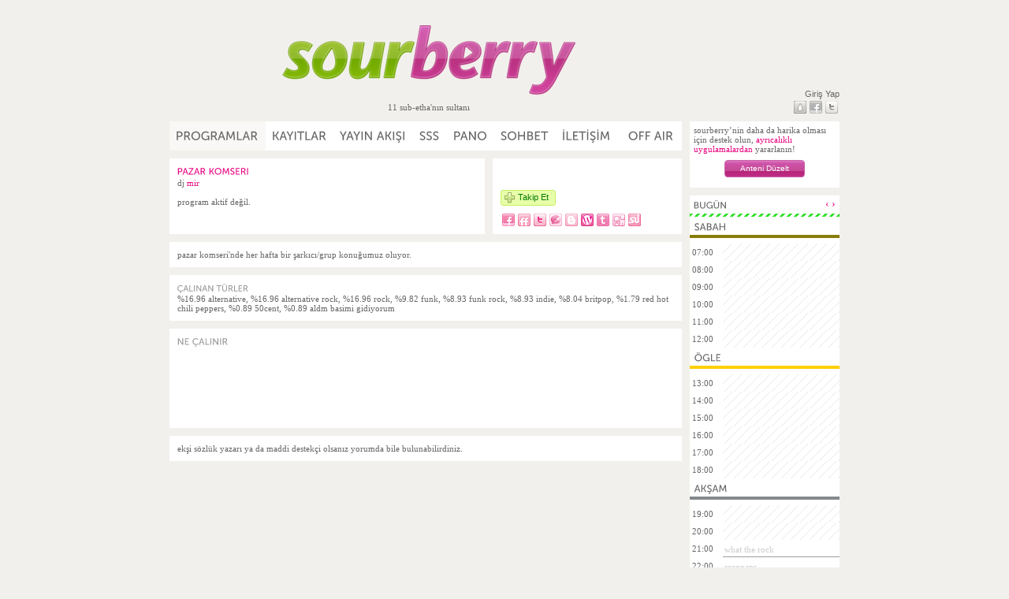

--- FILE ---
content_type: text/html; charset=utf-8
request_url: https://www.sourberry.org/programlar.php/357
body_size: 9688
content:
<!DOCTYPE html PUBLIC "-//W3C//DTD XHTML 1.0 Transitional//EN" "http://www.w3.org/TR/xhtml1/DTD/xhtml1-transitional.dtd">
<html lang="tr" xmlns:og="http://opengraphprotocol.org/schema/">
<head>
<title>pazar komseri -  sourberry</title>
<meta http-equiv="Content-Language" content="tr"/>
<meta http-equiv="Content-Type" content="text/html; charset=UTF-8"/>
<meta name="description" content="pazar komseri, sourberry radyo" />
<meta name="keywords" content="pazar komseri, sourberry, internet radio, internet radyosu, community radio, radio, radyo, ekşi sözlük, ek$i sozluk, eksi sozluk" />
<meta name="revisit-after" content="1 Days" />
<meta name="googlebot" content="All" />
<meta name="robots" content="All" />
<meta name="distribution" content="global" /><meta name="rating" content="general" />
<link rel="Shortcut Icon" href="https://s.sourberry.org/favicon.v1.ico" />
<meta property="og:site_name" content="sourberry" />
<meta property="fb:app_id" content="140276659316649" />
<link rel="image_src" href="https://s.sourberry.org/a/i/sb-icon.v1.png" /> 
<link rel="apple-touch-icon" href="https://s.sourberry.org/a/i/sb-icon.v1.png" /> 
<link rel="stylesheet" href="https://s.sourberry.org/a/s/final.v7.css" type="text/css" />
<!--[if IE]>
<style type="text/css">
#feedbackmenu {
background-color: #F2F2F2;
border: 1px solid #FFF;
}
#tiptip_content {
	border: 1px solid #191919;
	background-color: #F2F2F2;
	}
#tiptip_holder.tip_top #tiptip_arrow {
	border-top-color: #191919;
}
#tiptip_holder.tip_bottom #tiptip_arrow {
	border-bottom-color: #191919;
}
#tiptip_holder.tip_right #tiptip_arrow {
	border-right-color: #191919;
}

#tiptip_holder.tip_left #tiptip_arrow {
	border-left-color: #191919;
}
#tiptip_holder.tip_top #tiptip_arrow_inner {
	border-top-color: #F2F2F2;
}
#tiptip_holder.tip_bottom #tiptip_arrow_inner {
	border-bottom-color: #F2F2F2;
}
#tiptip_holder.tip_right #tiptip_arrow_inner {
	border-right-color: #F2F2F2;
}
#tiptip_holder.tip_left #tiptip_arrow_inner {
	border-left-color: #F2F2F2;
}
</style>
<![endif]-->
<meta property="og:title" content="pazar komseri"/><meta property="og:type" content="product"/><meta property="og:url" content="http://www.sourberry.org/programlar/357"/><meta property="og:description" content="pazar komseri'nde her hafta bir şarkıcı/grup konuğumuz oluyor."/><script type="text/javascript" src="https://s.sourberry.org/a/j/jq.pack.v3.js"></script>
<script type="text/javascript" src="https://s.sourberry.org/a/j/cufon.pack.v2.js"></script>
<script type="text/javascript">
//<![CDATA[
try{
Cufon.replace('DIV.fti', {hover:true, fontFamily:'sourmuseosans'});
Cufon.replace('#menu A', {hover:true, fontFamily:'sourmuseosans'});
Cufon.replace('.htf TH DIV', {fontFamily:'sourmuseosans'});
Cufon.replace('#progdayname', {fontFamily:'sourmuseosans'});

Cufon.replace('SPAN.dn', {fontFamily:'sournotes'});
}catch(e){}

function tog(id, st)
{
if (st==1 || (st==2 && document.getElementById(id).style.display=='none'))
	{
	document.getElementById(id).style.display='inline';
	return(1);
	}
else if (st==0 || (st==2 && document.getElementById(id).style.display=='inline'))
	{
	document.getElementById(id).style.display='none';
	return(0);
	}
}
//]]>
</script>
<script type="text/javascript">
  var _gaq = _gaq || [];
  _gaq.push(['_setAccount', 'UA-1803015-1']);
_gaq.push(['_trackPageview']);
  (function() {
    var ga = document.createElement('script'); ga.type = 'text/javascript'; ga.async = true;
    ga.src = ('https:' == document.location.protocol ? 'https://ssl' : 'http://www') + '.google-analytics.com/ga.js';
//    ga.src = 'https://s.sourberry.org/a/j/ga-min.v2.js';
    var s = document.getElementsByTagName('script')[0]; s.parentNode.insertBefore(ga, s);
  })();
</script>
</head>
<body style="" >
<div style="max-width: 200px;" id="tiptip_holder"><div id="tiptip_arrow"><div id="tiptip_arrow_inner"></div></div><div id="tiptip_content"></div></div>
<div id="fb-root" style="display:none;visibility:hidden;"></div>
<script type="text/javascript">
  window.fbAsyncInit = function() {
    FB.init({appId: '140276659316649', status: true, cookie: true, xfbml: true, oauth:true/*, channelUrl: 'https://www.sourberry.org/fbchannel.php'*/});
  };
  (function() {
    var e = document.createElement('script'); e.async = true;
    e.src = document.location.protocol +
      '//connect.facebook.net/en_US/all.js';
    document.getElementById('fb-root').appendChild(e);
  }());
</script>
<div id="bodydiv">
<table border="0" width="850" cellspacing="0" cellpadding="0" style="table-layout:fixed;">
<colgroup><col width="650"/><col width="190"/></colgroup>
<tr>
<td valign="top" align="center">
<div><a href="/"><img id="logo" src="https://s.sourberry.org/a/i/logo.v1.png" width="410" height="110" alt="logo" title="sourberry"/></a></div><div class="tagline">11 sub-etha'nın sultanı<br/></div>
<br/>
</td>
<td id="headpers">
<div id="loginmenu">
	<div class="inner-top">Giriş Yap</div>
	<div class="inner">
		<a href="/sozlukten-gir" class="sozluk" title="Ekşi Sözlük üzerinden giriş yap"><div></div></a>
		<a href="/oauth?a=facebook" class="facebook" title="Facebook ile giriş yap"><div></div></a>
		<a href="/oauth?a=twitter" class="twitter" title="Twitter ile giriş yap"><div></div></a>
	</div>
</div>
</td>
</tr>
<tr><td colspan="2">
<table border="0" cellspacing="0" cellpadding="0" width="100%">
<tr valign="top">
<td width="650">
<table border="0" cellspacing="0" cellpadding="0" width="100%">
<tr valign="top">
	<td id="menu">
		<a href="/programlar" class="selected">PROGRAMLAR</a>
		<a href="/programlar/kayitlar">KAYITLAR</a>
		<a href="/yayin-akisi">YAYIN AKIŞI</a>
		<a href="/sss">SSS</a>
		<a href="/pano">PANO</a>
		<a href="/onair?chat=chat">SOHBET</a>
		<a href="/iletisim">İLETİŞİM</a>
<a href="/onair" class="on " id="oa1" style="display:none;">ON AIR</a><a href="/onair" class="off " id="oa0" style="display:block;">OFF AIR</a>	</td>
</tr>
<tr><td style="height:10px;"></td></tr>
<tr><td>
<div id="notify" class="dialog" style="display:none;">
	<div class="hd" id="notify0">
		<div class="caption"></div>
		<div class="windowClose" title="Kapat"></div>
	</div>
	<div class="bd"></div>
</div>
<script type="text/javascript">
var curNoteId=0;
$("#notify * .windowClose").unbind("click").click(function(e){
var i = $(this).parent().get(0).id;
if (i.substring(0,6)!='notify') return;
i = parseInt(i.substring(6));
var that = $(this).parent().parent();
curNoteId = 0;
$.getJSON("/onair.php?t=dmm&ra="+Math.random(), {i:i}, function(data){
	if (data.next) handleNoteDisplay(data.next);
	});
that.slideUp();
});
function handleNoteDisplay(data) {
var that = $("DIV#notify");
if (that.length<1 || curNoteId>0) return;
that.find(".caption").text(data.subject);
that.find(".bd").html(data.body);
that.find(".hd").get(0).id = 'notify'+data.id;
curNoteId = data.id;
that.slideDown();
}
</script>
</td></tr>
<tr valign="top"><td class="content" style="background:transparent;padding:0;">

<table border="0" cellspacing="0" cellpadding="0" width="100%"><tr valign="top">
<td style="background:white;text-align:left;width:400px;" rowspan="2">
<div style="padding:10px;"><div class="fti"><a href="http://eksisozluk.com/pazar+komseri">PAZAR KOMSERI</a></div>dj <a href='/insan/mir'>mir</a><br/><br/>program aktif değil.<br/></div>	
</td>
<td width="10" style="width:10px;" rowspan="2"></td>
<td style="background:white;padding:10px;">
</td></tr>
<tr valign="bottom"><td style="background:white;padding:10px;">
<div style="padding:10px 0px 10px 0px;overflow:hidden;clear:both;"><div style="float:left;white-space:nowrap;margin-right:10px;"><style type="text/css">
#takipdlg * #wrap-pu
	{
	margin-top:10px;
	}
#takipdlg * #wrap-nmt
	{
	margin-top:10px;
	margin-left:50px;
	}
</style>
<div class="dialog" id="takipdlg">
<div class="hd">
<div class="caption">Takip Aparatı</div>
<div class="windowClose bClose" title="Kapat"></div>
</div>
<div class="bd"><form>

<div id="wrap-pu">
	<div id="pup" class="pu"><label><input type="checkbox" name="dummy" value="p" /><span><span class="p"></span> başlayınca</span></label></div>
	<div id="puu" class="pu"><label><input type="checkbox" name="dummy" value="u" /><span><span class="p"></span> yayına girince</span></label></div>
</div>

<div id="wrap-nmt">
	<div class="nmt" id="nmt-sozluk">
		<label><input type="radio" name="nmdummy" value="sozluk" /> sözlükten mesaj at</label>
	</div>
	<div class="nmt" id="nmt-twitter">
		<label title="mesajların ulaşabilmesi için twitter'da @haberverry'i 'follow etmeniz' gerekiyor."><input type="radio" name="nmdummy" value="twitter" /> twitter'dan mesaj at<span class="hide-disabled">:</span></label><span class="p" style="margin-left:5px;">
</span>
	</div>
	<div class="nmt" id="nmt-push">
		<label title="push destekleyen bir sourberry uygulaması kurmanız gerekiyor (yakında)"><input type="radio" name="nmdummy" value="push" /> "push" mesaj gönder</label>
	</div>
	<div class="nmt" id="nmt-mail" style="display:none;">
		<label><input type="radio" name="nmdummy" value="mail" /> e-mail at:</label><span><input type="text" name="madr" value="" style="width:150px;padding:1px;margin:0;margin-top:3px;margin-left:5px;height:14px;font-size:11px;border:1px solid #ccc;" title="e-posta adresinizi girin" /></span>
	</div>
	<div class="nmt" id="nmt-none">
		<label><input type="radio" name="nmdummy" value="none" /> bırak gitsin</label>
	</div>
</div>
<div style="text-align:center;padding-top:10px;" class="p">Takip özelliğini kullanabilmek için giriş yapmanız gerekiyor.</div>
</form></div>
<div class="ft">
	<div class="wrapper">
		<div style="float:right;margin-left:5px;" class="mini-button blue noicon bSaveButton"><div></div><a href="#">Tamam</a></div>
		<div style="float:right;margin-left:5px;" class="mini-button blue noicon bClose"><div></div><a href="#">Vazgeç</a></div>
	</div>
</div>

</div>
<script type="text/javascript">
var takipData = {};

$("#takipdlg * INPUT[type=text]").tipTip({keepAlive:false,defaultPosition:"right",delay:400,fadeIn:50,fadeOut:50});
$("#takipdlg * .nmt LABEL").tipTip({keepAlive:false,defaultPosition:"bottom",delay:400,fadeIn:50,fadeOut:50});

function takipOpts(typ, buttonidx) {
try{
_gaq.push(['_trackEvent', 'takip', typ===true?'takipet':'takipte']);
}catch(e){}

var tdata = takipData[buttonidx];

$("#takipdlg * .bSaveButton").unbind("click").click(function(e){
	e.preventDefault();
	e.stopPropagation();

	var opt = $("#takipdlg * .nmt * INPUT:radio:visible:checked").val();
	if (opt === undefined) {
		return;
		}
	var txt = false;
	if (opt == "mail") {
		txt = $("#takipdlg * #nmt-"+opt+" * INPUT:text").val();
		if (txt === undefined) txt = "";
						else txt = $.trim(txt);
		}
	if (txt!==false && txt=="") {
		return;	
		}

	var pid=0, uid=0;
	$("#takipdlg * .pu * INPUT:checkbox:checked").each(function(){
		var vl = $(this).val();
		if (vl === undefined) return;
		if (vl.substring(0,1) == 'u') uid = parseInt(vl.substring(1));
		else if (vl.substring(0,1) == 'p') pid = parseInt(vl.substring(1));
		});
	if (uid == 0 && pid == 0) return;

//	alert(opt+' / '+txt+' / uid='+uid+' / pid='+pid);

	var po = {idj:uid, ipr:pid, m:opt, txt:txt};

	$.getJSON("/onair.php?t=tk&ra="+Math.random(), po, function(data){
		if (data.status!=1) {
//			alert(data.status);
			return;	
			}
		if (data.uid != uid || data.pid != pid) {
//			alert('mismatch: '+data.uid+'/'+uid+' // '+data.pid+'/'+pid);
			return;	
			}
		updateTakipData(data.tk, buttonidx);
		});
	$("#takipdlg * .bClose").trigger("click");
	});

$("#takipdlg .bd .pu * SPAN SPAN").html("");
$("#takipdlg .bd .pu * INPUT:checkbox").attr("checked","");
$("#takipdlg .bd * .nmt * INPUT:radio").attr("checked","");
$("#takipdlg .bd * .nmt * INPUT").attr("disabled", "disabled");
$("#takipdlg .bd * .nmt * .hide-disabled").hide();
$("#takipdlg .bd * #nmt-twitter SPAN.p").html("");
$("#takipdlg .bd * #nmt-none * INPUT:radio").attr("checked","checked").attr("disabled","");
$("#takipdlg .bd * .nmt * INPUT:text").attr("value", "");
$("#takipdlg * #nmt-none").show();

for(var i in tdata.c) {
	$("#takipdlg .bd * #nmt-"+i+" * INPUT").attr("disabled", "");
	$("#takipdlg .bd * #nmt-"+i+" * .hide-disabled").show();
	if (i == "twitter") {
		$("#takipdlg .bd * #nmt-twitter SPAN.p").text(tdata.c[i]);
		}
	}

var ty = '';
for(var i in tdata.s) {
	if (tdata.s[i][0] != 'p' && tdata.s[i][0] != 'u') continue;
	ty += tdata.s[i][0];

	var xn = tdata.s[i][1].name;
	if (tdata.s[i][0] == 'u') xn = 'dj '+xn;
	$("#takipdlg .bd #pu"+tdata.s[i][0]+" * SPAN SPAN").text(xn);
	$("#takipdlg .bd #pu"+tdata.s[i][0]+" * INPUT:checkbox").val(tdata.s[i][0]+tdata.s[i][1].id);

	if (tdata.s[i][2]!="") {
		$("#takipdlg .bd #pu"+tdata.s[i][0]+" * INPUT:checkbox").attr("checked","checked");
		$("#takipdlg .bd * #nmt-"+tdata.s[i][2]+" * INPUT:radio").attr("checked","checked");
		if (tdata.s[i][2] == "mail" && tdata.s[i].length>3) {
			$("#takipdlg .bd * #nmt-"+tdata.s[i][2]+" * INPUT:text").val(tdata.s[i][3]);
			}
		}
	}

if (ty.indexOf("u")<0) {
	$("#takipdlg .bd #puu").hide();
	$("#takipdlg .bd #pup * INPUT:checkbox").attr("checked","checked").hide();
	}
if (ty.indexOf("p")<0) {
	$("#takipdlg .bd #pup").hide();
	$("#takipdlg .bd #puu * INPUT:checkbox").attr("checked","checked").hide();
	}

if ($("#takipdlg * #nmt-none * INPUT:radio").attr("checked")) $("#takipdlg * #nmt-none").hide();

$("#playercontainer").css("visibility","hidden");
$("#takipdlg").openPopup({amsl:50}, function(){}, function(){$("#playercontainer").css("visibility","visible");});
}

function updateTakipData(tdata, buttonidx) {
takipData[buttonidx] = tdata;

var takip=false;
for(var i in tdata.s) {
	if (tdata.s[i][0] != 'p' && tdata.s[i][0] != 'u') continue;
	if (tdata.s[i][2]) { takip=true; break; }
	}
var tbid = '#takip'+buttonidx;
if (takip===true) {
	$(tbid+".takipet").css("display","none");
	$(tbid+".takipte").css("display","");
} else {
	$(tbid+".takipte").css("display","none");
	$(tbid+".takipet").css("display","");
	}
}
</script>
<script type="text/javascript">takipData["0"] = {"c":[],"s":[["p",{"id":"357","name":"pazar komseri"},false]]};</script>
<div id="takip0" style="" class="mini-button micro-button green takipet" onClick="takipOpts(true, 0);return(false);"><div></div><a href="#">Takip Et</a></div><div id="takip0" style="display:none;" class="mini-button micro-button red takipte" onClick="takipOpts(false, 0);return(false);"><div></div><a href="#">Takipte</a></div></div><div style="float:left;white-space:nowrap;"><div style="width:140px;overflow:hidden;" id="likebutton"><fb:like href="http://www.sourberry.org/programlar/357" layout="button_count" show_faces="false" width="140"></fb:like></div></div></div><div style="white-space:nowrap;width:180px;"><div class="addthis_toolbox addthis_default_style">
	<a class="social_button_facebook" title="facebook'ta paylaş"><div></div></a>
    <a class="social_button_friendfeed" title="friendfeed'de paylaş"><div></div></a>
    <a class="social_button_twitter" title="twitter'da paylaş"><div></div></a>
    <a class="social_button_googlebuzz" title="buzz'da paylaş"><div></div></a>
    <a class="social_button_blogger" title="blogger'da paylaş"><div></div></a>
    <a class="social_button_wordpress" title="wordpress'te paylaş"><div></div></a>
    <a class="social_button_tumblr" title="tumblr'da paylaş"><div></div></a>
    <a class="social_button_digg" title="digg'de paylaş"><div></div></a>
    <a class="social_button_stumbleupon" title="stumbleupon'da paylaş"><div></div></a>
</div>
<script type="text/javascript">
var socialParams = {"t":"pazar komseri #sourberry","u":"http:\/\/www.sourberry.org\/programlar\/357"};

function updateSocial(params) {
	$("DIV.addthis_toolbox A").each(function(){
		var cn = this.className;
		if (cn.substring(0, "social_button_".length) != "social_button_") return;

		var ep = cn.substring("social_button_".length);
		var ap = (ep == "twitter")?"&template="+encodeURIComponent("{{title}} - {{url}}"):"";
		var t = $(this);
		t.attr("target", "_blank");
		t.attr("href", "https://api.addthis.com/oexchange/0.8/forward/"+ep+"/offer?url="+encodeURIComponent(params.u)+"&title="+encodeURIComponent(params.t)+ap);
		})
}
$(document).ready(function(){
	updateSocial(socialParams);
});
</script>
</div>
</td></tr></table>
</td></tr>
</td></tr>
<tr><td style="height:10px;"></td></tr>
<tr valign="top"><td class="content" style="">
pazar komseri'nde her hafta bir şarkıcı/grup konuğumuz oluyor.</td></tr>
<tr><td style="height:10px;"></td></tr>
<tr valign="top"><td class="content" style="">
<div class="fti">ÇALINAN TÜRLER</div>%16.96 alternative, %16.96 alternative rock, %16.96 rock, %9.82 funk, %8.93 funk rock, %8.93 indie, %8.04 britpop, %1.79 red hot chili peppers, %0.89 50cent, %0.89 aldm basimi gidiyorum</td></tr>
<tr><td style="height:10px;"></td></tr>
<tr valign="top"><td class="content" style="">
<div class="fti"><div style="overflow:hidden;height:16px;"><div style="float:left;">NE ÇALINIR</div><div style="float:right;" class="p" id="arboxti"></div></div></div><div style="display:block;width:630px;padding-top:2px;overflow:hidden;" id="arbox"><div style="display:block;padding:0px;width:126px;float:left;"><div style="display:block;width:126px;height:84px;overflow:hidden;background-image:URL(https://lastfm-img2.akamaized.net/i/u/174s/9f12d9002e984dc784cf849b89d35dbe.png);background-repeat:no-repeat;background-position:center center;"><a name="Red Hot Chili Peppers" href="http://eksisozluk.com/Red%20Hot%20Chili%20Peppers"><img alt="Red Hot Chili Peppers" border="0" src="/i/bos.gif" width="126" height="84" /></a></div></div><div style="display:block;padding:0px;width:126px;float:left;"><div style="display:block;width:126px;height:84px;overflow:hidden;background-image:URL(https://lastfm-img2.akamaized.net/i/u/174s/3aa0fd17bc58e2a125f8008520415053.png);background-repeat:no-repeat;background-position:center center;"><a name="Coldplay" href="http://eksisozluk.com/Coldplay"><img alt="Coldplay" border="0" src="/i/bos.gif" width="126" height="84" /></a></div></div><div style="display:block;padding:0px;width:126px;float:left;"><div style="display:block;width:126px;height:84px;overflow:hidden;background-image:URL(https://lastfm-img2.akamaized.net/i/u/174s/a918544951804982b0f9c589d34c760b.png);background-repeat:no-repeat;background-position:center center;"><a name="[unknown]" href="http://eksisozluk.com/%5Bunknown%5D"><img alt="[unknown]" border="0" src="/i/bos.gif" width="126" height="84" /></a></div></div></div><script type="text/javascript">
try{
$(document).ready(function(){
	$("#arbox A").mouseover(function(e){
		$("#arboxti").text(this.getAttribute('name'));
		try{
		Cufon.replace("#arboxti", {fontFamily:'sourmuseosans'});
		}catch(e){}
	});
	$("#arbox A").mouseout(function(e){
		$("#arboxti").text("");
	});
});
}catch(e){}
</script>
</td></tr>
<tr><td style="height:10px;"></td></tr>
<tr valign="top"><td class="content" style="">
ekşi sözlük yazarı ya da maddi destekçi olsanız yorumda bile bulunabilirdiniz.</td></tr></table>
</td>
	<td valign="top" rowspan="3" style="padding-left:10px;">
<div style="width:180px;background:white;padding:5px;margin-bottom:10px;">
sourberry’nin daha da harika olması için destek olun, <a href="/maddi-destek">ayrıcalıklı uygulamalardan</a> yararlanın!
<div style="padding:8px;text-align:center;">
<form action="https://www.paypal.com/cgi-bin/webscr" method="post" id="paypalform1">
<input type="hidden" name="cmd" value="_xclick">
<input type="hidden" name="notify_url" value="https://www.sourberry.org/paypaln.php">
<input type="hidden" name="custom" value="_2zmxpd_5v7d2t1ri77gvvp1lusamrkqu1">
<input type="hidden" name="currency_code" value="USD">
<input type="hidden" name="business" value="maddidestek@sourberry.org">
<input type="hidden" name="item_name" value="Sourberry Maddi Destek (anonim olarak)">
<input type="hidden" name="rm" value="2">
<input type="hidden" name="charset" value="UTF-8">
<input type="hidden" name="cbt" value="sourberry'e geri dön">
<input type="hidden" name="cancel_return" value="https://www.sourberry.org/">
<input type="hidden" name="lc" value="TR">
<input type="hidden" name="no_note" value="1">
<input type="hidden" name="amount" value="5.00">
<input type="hidden" name="undefined_quantity" value="1">
<input type="hidden" name="no_shipping" value="1">
<input type="hidden" name="page_style" value="paypal">
<input type="hidden" name="return" value="https://www.sourberry.org/tesekkur-ederiz">
<input type="hidden" name="cpp_header_image" value="http://www.sourberry.orghttps://s.sourberry.org/a/i/sb-paypal-big.v1.png">
<input type="hidden" name="cpp_headerback_color" value="#f2f0ec">
<input type="hidden" name="cpp_headerborder_color" value="#c2c0bc">
<div style="margin:0 auto;display:inline-block;">
	<div onclick="if(!confirm('Anonim olarak maddi destekte bulunmak istediğinizden emin misiniz? (Varsa) ekşi sözlük hesabınız ile sub-etha üzerinden giriş yaptıktan sonra maddi destekte bulunursanız, avantajlardan faydalanabilirsiniz.')) { return(false); }$('FORM#paypalform1').get(0).submit();" class="button button-p"><div>Anteni Düzelt</div></div>
</div>
</form>
</div>
</div>
<div style="overflow:hidden;background:#fff;padding:5px;padding-bottom:2px;">
<div style="float:left;" id="progdayname">BUGÜN</div>
<div style="float:right;">
	<a href="#" style="outline-style:none;font-size:14px;position:relative;top:-2px;" onclick="getday(curday-1);return(false);" title="önceki gün">&lsaquo;</a>
	<a href="#" style="outline-style:none;font-size:14px;position:relative;top:-2px;" onclick="getday(curday+1);return(false);" title="sonraki gün">&rsaquo;</a>
</div>
</div>
<div id="yayinstrp"></div>

<div id="progdaybody">
<table border="0" width="190" cellpadding="0" cellspacing="0" class="sched">
<tr class="htf" id="ht2"><th colspan="8"><div>SABAH</div></th></tr><tr class="bo"><th id="hx2" colspan="8">&nbsp;</th></tr><tr><td class="sc">07:00</td><td class="progn">&nbsp;</td></tr><tr><td class="sc">08:00</td><td class="progn">&nbsp;</td></tr><tr><td class="sc">09:00</td><td class="progn">&nbsp;</td></tr><tr><td class="sc">10:00</td><td class="progn">&nbsp;</td></tr><tr><td class="sc">11:00</td><td class="progn">&nbsp;</td></tr><tr><td class="sc">12:00</td><td class="progn">&nbsp;</td></tr><tr class="htf" id="ht3"><th colspan="8"><div>ÖGLE</div></th></tr><tr class="bo"><th id="hx3" colspan="8">&nbsp;</th></tr><tr><td class="sc">13:00</td><td class="progn">&nbsp;</td></tr><tr><td class="sc">14:00</td><td class="progn">&nbsp;</td></tr><tr><td class="sc">15:00</td><td class="progn">&nbsp;</td></tr><tr><td class="sc">16:00</td><td class="progn">&nbsp;</td></tr><tr><td class="sc">17:00</td><td class="progn">&nbsp;</td></tr><tr><td class="sc">18:00</td><td class="progn">&nbsp;</td></tr><tr class="htf" id="ht4"><th colspan="8"><div>AKŞAM</div></th></tr><tr class="bo"><th id="hx4" colspan="8">&nbsp;</th></tr><tr><td class="sc">19:00</td><td class="progn">&nbsp;</td></tr><tr><td class="sc">20:00</td><td class="progn">&nbsp;</td></tr><tr><td class="sc">21:00</td><td id="rbpi416" class="progse" style="background:white;color:#ccc;"><a href="/programlar/416" style="background:white;color:#ccc;">what the rock</a></td></tr><tr><td class="sc">22:00</td><td id="rbpi366" class="progse" style="background:white;color:#ccc;"><a href="/programlar/366" style="background:white;color:#ccc;">rezonans</a></td></tr><tr><td class="sc">23:00</td><td id="rbpi329" class="progse" style="background:white;color:#ccc;"><a href="/programlar/329" style="background:white;color:#ccc;">marikaki ile karşı kıyı</a></td></tr><tr><td class="sc">00:00</td><td class="progn">&nbsp;</td></tr><tr class="htf" id="ht1"><th colspan="8"><div>GECE</div></th></tr><tr class="bo"><th id="hx1" colspan="8">&nbsp;</th></tr><tr><td class="sc">01:00</td><td class="progn">&nbsp;</td></tr><tr><td class="sc">02:00</td><td class="progn">&nbsp;</td></tr><tr><td class="sc">03:00</td><td class="progn">&nbsp;</td></tr><tr><td class="sc">04:00</td><td class="progn">&nbsp;</td></tr><tr><td class="sc">05:00</td><td class="progn">&nbsp;</td></tr><tr><td class="sc">06:00</td><td class="progn">&nbsp;</td></tr><tr class="bo"><th id="hh" colspan="8">&nbsp;</th></tr></table>
</div>
<script type="text/javascript">
var curday=4;

function getday(i) {
	if (i>7) i=1;
	else if (i<1) i=7;
	$.getJSON("/onair.php?t=getday&d="+i+"&ra="+Math.random(), function(data){
		curday = data.d;
		$('#progdayname').html(data.n);
		$('#progdaybody').html(data.p);
		Cufon.refresh('#progdayname');
		Cufon.refresh('.htf TH DIV');
		});
	}
</script>
</td></tr>
</table>
</td></tr>
<tr><td style="height:10px;"></td></tr>
<tr><td colspan="2" id="footer">
<div id="footermenu">
	<div class="fml first"><img src="https://s.sourberry.org/a/i/logo-footer.v1.png" /></div>

	<div class="fml">
		<ul>
			<li><a href="/sss">sıkça sorulan sorular</a></li>
			<li><a href="http://getsatisfaction.com/sourberry">teknik destek</a></li>
			<li><a href="http://eksisozluk.com/sourberry">ekşi sözlükte sourberry</a></li>
			<li><a href="http://blog.sourberry.org/">blog</a></li>
		</ul>
	</div>

	<div class="fml">
		<ul>
			<li><a href="/iletisim">iletişim</a></li>
			<li><a href="/katkida-bulunanlar">katkıda bulunanlar</a></li>
			<li><a href="/maddi-destek">maddi destek</a></li>
			<li><a href="/destekleyenler">destekleyenler</a></li>
		</ul>
	</div>

	<div class="fml">
		<ul>
			<li><a href="http://bit.ly/sourberry">firefox eklentisi</a></li>
			<li><a href="/chrome-app">chrome uygulaması</a></li>
			<li><a href="/api">api</a></li>
			<li><a href="/facebook">facebook</a></li>
<!--			<li><a href="https://oynasana.com/">online oyun</a></li> -->
		</ul>
	</div>

	<div class="fml last">
		<ul>
		</ul>
	</div>
</div>
<div style="clear:both;"></div>
<div class="blurb">
<a href="http://eksisozluk.com/sourberry">sourberry</a>'nin yapımında <span id='z'>ceren</span> zarar görmemiştir. <a href="http://eksisozluk.com/" title="ekşi sözlük">ekşi sözlük</a> yan ürünüdür. bitişik yazılır.
 sourberry, yan ürünü olduğu ekşi sözlük'ün kabul ettiği tüm yasal kısıtlamaları kabul eder. kullanıcılar, program afiş, tanıtım, yorum ve sunumlarında; tehdit, nefret ya da siyasi propaganda-görüş içeren, ahlak dışı, ırkçı-ayrımcı, çocuk istismarı yanlısı ve Türkiye Cumhuriyeti yasalarına, vatandaşı olduğu diğer ülkelerin yasalarına ve uluslararası anlaşmalara aykırı katılımlarda bulunamaz. kullanıcılar ayrıca, sourberry servislerini kullanarak elde edilen herhangi bir kaydın ya da malzemenin tamamen kendi rızaları dahilinde bulundurulduğunu, bilgisayarlarında ve işletim sistemlerinde oluşabilecek arıza, bilgi kaybı ve diğer hasarların sorumluluğunun kendilerine ait olduğunu; servisin kullanımından uğrayabilecekleri zararlardan sourberry'nin sorumlu tutulamayacağını kabul ederler. sourberry yönetimi, geçici ya da sürekli olarak tüm sistemi, kullanıcıların kişilik ve gizlilik haklarına aykırı olmamak kaydıyla izleyebilir, kurallara aykırı davranıldığı takdirde gerekli müdahalelerde bulunma, üyeyi servis dışına çıkarma ve üyeliğe son verme hakkını saklı tutar. 

</div>

</td></tr></table><p></p>
<script type="text/javascript">
$(document).ready(function(){
	$("DIV.tabs LI A").unbind("click").click(function(e){
		e.stopPropagation();
		});
	$("DIV.tabs LI").unbind("click").click(function(e){
		e.preventDefault();
		e.stopPropagation();
		document.location = $(this).children("A").attr("href");
		});
});
</script>
<script type="text/javascript">
//<![CDATA[
function upRandomLine()
{
var za=new Array("hiçbir comanchero",
"hiçbir berber fil",
"hiçbir eski sevgili",
"hiçbir akdeniz foku",
"john locke",
"millennium fuck",
"hiçbir piyes",
"hiçbir çaylak",
"hiçbir birinci nesil hayvan",
"hiçbir muz kabuğu",
"hiçbir headbanger",
"ceren",
"ajdar anık",
"oregon valisi",
"california valisi",
"hiçbir hayalet avcısı",
"hiçbir duman avcısı",
"george costanza",
"cosmo kramer",
"hiçbir hobbit",
"gondor vekilharcı",
"hiçbir kardanadam",
"hiçbir klingon gemisi komutanı",
"victor garber",
"ron rifkin",
"julian sark",
"hiçbir blythe doll",
"tony almeida",
"katee sackhoff",
"bob kelso",
"marissa cooper",
"hiro nakamura",
"claire bennett",
"kim bauer",
"mia kirshner",
"david hewlett",
"dan shea",
"mary-louise parker",
"ray romano",
"will tippin",
"tobias fünke",
"george oscar bluth",
"hiçbir oğlak burcu",
"hiçbir boğa burcu",
"hiçbir laptop pili",
"a drinking song",
//
"daniel amokachi",
"hiçbir arzuhalci",
"squidward tentacles",
"hiçbir bean burger",
"clarence seedorf",
"hiçbir plastik ördek",
"hiçbir ornitorenk",
"babazula",
"art vandaley",
"dewey",
"reese",
"malcolm",
"hiçbir atlıkarınca",
"fazla bileti olan var mı? diye soran adamlar",
"hiçbir punk",
"hiçbir emmoğlu",
"hiçbir çeribaşı",
"hiçbir falçatalı travesti",
"hiçbir greenpeace üyesi",
"hiçbir marlboro paketi",
"hiçbir kanun hükmünde kararname",
"hiçbir bağkur emeklisi",
"hiçbir kurbanlık koyun",
"hiçbir veresiyeci",
"hiçbir kayserili işadamı",
"hiçbir art direktör",
"hiçbir haza beyefendi",
"hiçbir haza hanımefendi",
"hiçbir donut",
"hiçbir intellimouse",
"hiçbir wii",
"hiçbir akmar müdavimi",
"hiçbir ortam çocuğu",
"hiçbir turuncu kulaklıklı walkman",
"hiçbir ipod",
"hiçbir tatil kasabası bilekliği",
"anders frisk",
"hiçbir paratrooper",
"hiçbir batık banka mudii",
"hiçbir halısaha kalecisi",
"hiçbir rus turist",
"hiçbir haçlı ordusu",
"hiçbir bahtsız bedevi",
"uche okechukwu",
"mr.eko",
"rafael van der vaart",
"hiçbir tiki",
"melanie pain",
"beyaz çorap giyenler",
"petek dinçöz",
"hiçbir karıncayiyen",
"hiçbir real doll",
"hiçbir pili biten vibratör",
"hiçbir nokia şarjı",
"hiçbir photoshop layer'ı",
"gisele bündchen",
"kristel kama",
"hiçbir kombine biletli taraftar",
"hiçbir taklit ülker ürünü",
"hiçbir lolipop",
"birden fazla doğumgünü hediyesi",
"ikiden fazla uyku düzeni",
"hiçbir isviçreli futbolcu",
"hiçbir kardak sakini",
"hiçbir yunan başkonsolosu",
"hiçbir avrupa birliği üye ülke vatandaşı",
"hiçbir vize görevlisi",
"lauren graham",
"zekeriya beyaz",
"hiçbir retina",
"hiçbir hayırsız evlat",
"hiçbir gibi gibi",
"emmanuel amunike",
"rashidi yekini",
"jorge campos",
"hakan mild",
"ciriaco sforza",
"stephane chapuisat",
"alain sutter",
"krassimir balakov",
"florin raducioiu",
"ulf kirsten",
"josé emilio amavisca",
"laudrup kardeşler",
"yuri nikiforov",
"daniele massaro",
"viktor onopko",
"sean dundee",
"trifon ivanov",
"hiçbir bot"
);

$("#z").html(za[Math.round((za.length-1)*Math.random())]);
}

try{
upRandomLine();
Cufon.now();
}catch(e){}
//]]>
</script>
</div>
<script type="text/javascript">
try {
} catch(err) {}
</script>
</body></html>
